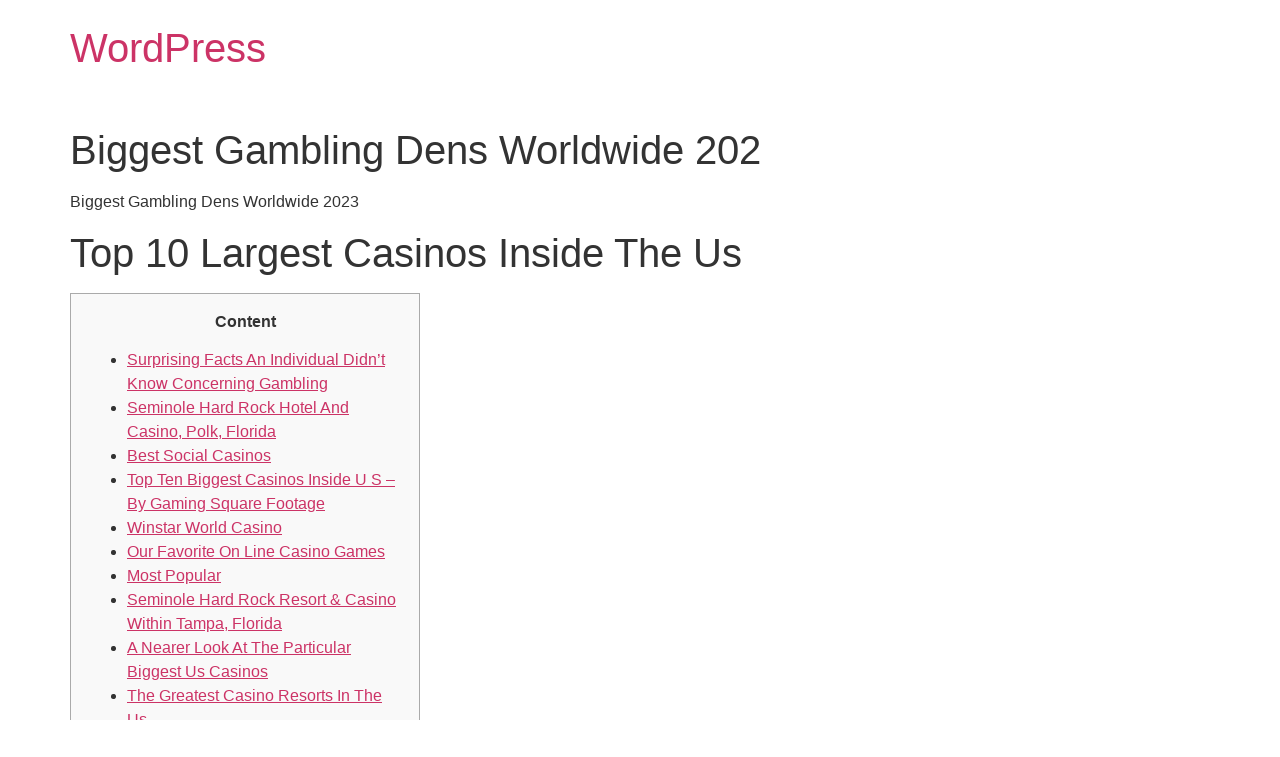

--- FILE ---
content_type: text/html; charset=UTF-8
request_url: https://test-flip.indikey.cl/2024/07/06/biggest-gambling-dens-worldwide-202/
body_size: 15681
content:
<!doctype html>
<html lang="en-US">
<head>
	<meta charset="UTF-8">
	<meta name="viewport" content="width=device-width, initial-scale=1">
	<link rel="profile" href="https://gmpg.org/xfn/11">
	<title>Biggest Gambling Dens Worldwide 202 &#8211; WordPress</title>
<meta name='robots' content='max-image-preview:large' />
<link rel="alternate" type="application/rss+xml" title="WordPress &raquo; Feed" href="https://test-flip.indikey.cl/feed/" />
<link rel="alternate" type="application/rss+xml" title="WordPress &raquo; Comments Feed" href="https://test-flip.indikey.cl/comments/feed/" />
<link rel="alternate" type="application/rss+xml" title="WordPress &raquo; Biggest Gambling Dens Worldwide 202 Comments Feed" href="https://test-flip.indikey.cl/2024/07/06/biggest-gambling-dens-worldwide-202/feed/" />
<script>
window._wpemojiSettings = {"baseUrl":"https:\/\/s.w.org\/images\/core\/emoji\/15.0.3\/72x72\/","ext":".png","svgUrl":"https:\/\/s.w.org\/images\/core\/emoji\/15.0.3\/svg\/","svgExt":".svg","source":{"concatemoji":"https:\/\/test-flip.indikey.cl\/wp-includes\/js\/wp-emoji-release.min.js?ver=6.6.1"}};
/*! This file is auto-generated */
!function(i,n){var o,s,e;function c(e){try{var t={supportTests:e,timestamp:(new Date).valueOf()};sessionStorage.setItem(o,JSON.stringify(t))}catch(e){}}function p(e,t,n){e.clearRect(0,0,e.canvas.width,e.canvas.height),e.fillText(t,0,0);var t=new Uint32Array(e.getImageData(0,0,e.canvas.width,e.canvas.height).data),r=(e.clearRect(0,0,e.canvas.width,e.canvas.height),e.fillText(n,0,0),new Uint32Array(e.getImageData(0,0,e.canvas.width,e.canvas.height).data));return t.every(function(e,t){return e===r[t]})}function u(e,t,n){switch(t){case"flag":return n(e,"\ud83c\udff3\ufe0f\u200d\u26a7\ufe0f","\ud83c\udff3\ufe0f\u200b\u26a7\ufe0f")?!1:!n(e,"\ud83c\uddfa\ud83c\uddf3","\ud83c\uddfa\u200b\ud83c\uddf3")&&!n(e,"\ud83c\udff4\udb40\udc67\udb40\udc62\udb40\udc65\udb40\udc6e\udb40\udc67\udb40\udc7f","\ud83c\udff4\u200b\udb40\udc67\u200b\udb40\udc62\u200b\udb40\udc65\u200b\udb40\udc6e\u200b\udb40\udc67\u200b\udb40\udc7f");case"emoji":return!n(e,"\ud83d\udc26\u200d\u2b1b","\ud83d\udc26\u200b\u2b1b")}return!1}function f(e,t,n){var r="undefined"!=typeof WorkerGlobalScope&&self instanceof WorkerGlobalScope?new OffscreenCanvas(300,150):i.createElement("canvas"),a=r.getContext("2d",{willReadFrequently:!0}),o=(a.textBaseline="top",a.font="600 32px Arial",{});return e.forEach(function(e){o[e]=t(a,e,n)}),o}function t(e){var t=i.createElement("script");t.src=e,t.defer=!0,i.head.appendChild(t)}"undefined"!=typeof Promise&&(o="wpEmojiSettingsSupports",s=["flag","emoji"],n.supports={everything:!0,everythingExceptFlag:!0},e=new Promise(function(e){i.addEventListener("DOMContentLoaded",e,{once:!0})}),new Promise(function(t){var n=function(){try{var e=JSON.parse(sessionStorage.getItem(o));if("object"==typeof e&&"number"==typeof e.timestamp&&(new Date).valueOf()<e.timestamp+604800&&"object"==typeof e.supportTests)return e.supportTests}catch(e){}return null}();if(!n){if("undefined"!=typeof Worker&&"undefined"!=typeof OffscreenCanvas&&"undefined"!=typeof URL&&URL.createObjectURL&&"undefined"!=typeof Blob)try{var e="postMessage("+f.toString()+"("+[JSON.stringify(s),u.toString(),p.toString()].join(",")+"));",r=new Blob([e],{type:"text/javascript"}),a=new Worker(URL.createObjectURL(r),{name:"wpTestEmojiSupports"});return void(a.onmessage=function(e){c(n=e.data),a.terminate(),t(n)})}catch(e){}c(n=f(s,u,p))}t(n)}).then(function(e){for(var t in e)n.supports[t]=e[t],n.supports.everything=n.supports.everything&&n.supports[t],"flag"!==t&&(n.supports.everythingExceptFlag=n.supports.everythingExceptFlag&&n.supports[t]);n.supports.everythingExceptFlag=n.supports.everythingExceptFlag&&!n.supports.flag,n.DOMReady=!1,n.readyCallback=function(){n.DOMReady=!0}}).then(function(){return e}).then(function(){var e;n.supports.everything||(n.readyCallback(),(e=n.source||{}).concatemoji?t(e.concatemoji):e.wpemoji&&e.twemoji&&(t(e.twemoji),t(e.wpemoji)))}))}((window,document),window._wpemojiSettings);
</script>
<style id='wp-emoji-styles-inline-css'>

	img.wp-smiley, img.emoji {
		display: inline !important;
		border: none !important;
		box-shadow: none !important;
		height: 1em !important;
		width: 1em !important;
		margin: 0 0.07em !important;
		vertical-align: -0.1em !important;
		background: none !important;
		padding: 0 !important;
	}
</style>
<link rel='stylesheet' id='wp-block-library-css' href='https://test-flip.indikey.cl/wp-includes/css/dist/block-library/style.min.css?ver=6.6.1' media='all' />
<style id='classic-theme-styles-inline-css'>
/*! This file is auto-generated */
.wp-block-button__link{color:#fff;background-color:#32373c;border-radius:9999px;box-shadow:none;text-decoration:none;padding:calc(.667em + 2px) calc(1.333em + 2px);font-size:1.125em}.wp-block-file__button{background:#32373c;color:#fff;text-decoration:none}
</style>
<style id='global-styles-inline-css'>
:root{--wp--preset--aspect-ratio--square: 1;--wp--preset--aspect-ratio--4-3: 4/3;--wp--preset--aspect-ratio--3-4: 3/4;--wp--preset--aspect-ratio--3-2: 3/2;--wp--preset--aspect-ratio--2-3: 2/3;--wp--preset--aspect-ratio--16-9: 16/9;--wp--preset--aspect-ratio--9-16: 9/16;--wp--preset--color--black: #000000;--wp--preset--color--cyan-bluish-gray: #abb8c3;--wp--preset--color--white: #ffffff;--wp--preset--color--pale-pink: #f78da7;--wp--preset--color--vivid-red: #cf2e2e;--wp--preset--color--luminous-vivid-orange: #ff6900;--wp--preset--color--luminous-vivid-amber: #fcb900;--wp--preset--color--light-green-cyan: #7bdcb5;--wp--preset--color--vivid-green-cyan: #00d084;--wp--preset--color--pale-cyan-blue: #8ed1fc;--wp--preset--color--vivid-cyan-blue: #0693e3;--wp--preset--color--vivid-purple: #9b51e0;--wp--preset--gradient--vivid-cyan-blue-to-vivid-purple: linear-gradient(135deg,rgba(6,147,227,1) 0%,rgb(155,81,224) 100%);--wp--preset--gradient--light-green-cyan-to-vivid-green-cyan: linear-gradient(135deg,rgb(122,220,180) 0%,rgb(0,208,130) 100%);--wp--preset--gradient--luminous-vivid-amber-to-luminous-vivid-orange: linear-gradient(135deg,rgba(252,185,0,1) 0%,rgba(255,105,0,1) 100%);--wp--preset--gradient--luminous-vivid-orange-to-vivid-red: linear-gradient(135deg,rgba(255,105,0,1) 0%,rgb(207,46,46) 100%);--wp--preset--gradient--very-light-gray-to-cyan-bluish-gray: linear-gradient(135deg,rgb(238,238,238) 0%,rgb(169,184,195) 100%);--wp--preset--gradient--cool-to-warm-spectrum: linear-gradient(135deg,rgb(74,234,220) 0%,rgb(151,120,209) 20%,rgb(207,42,186) 40%,rgb(238,44,130) 60%,rgb(251,105,98) 80%,rgb(254,248,76) 100%);--wp--preset--gradient--blush-light-purple: linear-gradient(135deg,rgb(255,206,236) 0%,rgb(152,150,240) 100%);--wp--preset--gradient--blush-bordeaux: linear-gradient(135deg,rgb(254,205,165) 0%,rgb(254,45,45) 50%,rgb(107,0,62) 100%);--wp--preset--gradient--luminous-dusk: linear-gradient(135deg,rgb(255,203,112) 0%,rgb(199,81,192) 50%,rgb(65,88,208) 100%);--wp--preset--gradient--pale-ocean: linear-gradient(135deg,rgb(255,245,203) 0%,rgb(182,227,212) 50%,rgb(51,167,181) 100%);--wp--preset--gradient--electric-grass: linear-gradient(135deg,rgb(202,248,128) 0%,rgb(113,206,126) 100%);--wp--preset--gradient--midnight: linear-gradient(135deg,rgb(2,3,129) 0%,rgb(40,116,252) 100%);--wp--preset--font-size--small: 13px;--wp--preset--font-size--medium: 20px;--wp--preset--font-size--large: 36px;--wp--preset--font-size--x-large: 42px;--wp--preset--spacing--20: 0.44rem;--wp--preset--spacing--30: 0.67rem;--wp--preset--spacing--40: 1rem;--wp--preset--spacing--50: 1.5rem;--wp--preset--spacing--60: 2.25rem;--wp--preset--spacing--70: 3.38rem;--wp--preset--spacing--80: 5.06rem;--wp--preset--shadow--natural: 6px 6px 9px rgba(0, 0, 0, 0.2);--wp--preset--shadow--deep: 12px 12px 50px rgba(0, 0, 0, 0.4);--wp--preset--shadow--sharp: 6px 6px 0px rgba(0, 0, 0, 0.2);--wp--preset--shadow--outlined: 6px 6px 0px -3px rgba(255, 255, 255, 1), 6px 6px rgba(0, 0, 0, 1);--wp--preset--shadow--crisp: 6px 6px 0px rgba(0, 0, 0, 1);}:where(.is-layout-flex){gap: 0.5em;}:where(.is-layout-grid){gap: 0.5em;}body .is-layout-flex{display: flex;}.is-layout-flex{flex-wrap: wrap;align-items: center;}.is-layout-flex > :is(*, div){margin: 0;}body .is-layout-grid{display: grid;}.is-layout-grid > :is(*, div){margin: 0;}:where(.wp-block-columns.is-layout-flex){gap: 2em;}:where(.wp-block-columns.is-layout-grid){gap: 2em;}:where(.wp-block-post-template.is-layout-flex){gap: 1.25em;}:where(.wp-block-post-template.is-layout-grid){gap: 1.25em;}.has-black-color{color: var(--wp--preset--color--black) !important;}.has-cyan-bluish-gray-color{color: var(--wp--preset--color--cyan-bluish-gray) !important;}.has-white-color{color: var(--wp--preset--color--white) !important;}.has-pale-pink-color{color: var(--wp--preset--color--pale-pink) !important;}.has-vivid-red-color{color: var(--wp--preset--color--vivid-red) !important;}.has-luminous-vivid-orange-color{color: var(--wp--preset--color--luminous-vivid-orange) !important;}.has-luminous-vivid-amber-color{color: var(--wp--preset--color--luminous-vivid-amber) !important;}.has-light-green-cyan-color{color: var(--wp--preset--color--light-green-cyan) !important;}.has-vivid-green-cyan-color{color: var(--wp--preset--color--vivid-green-cyan) !important;}.has-pale-cyan-blue-color{color: var(--wp--preset--color--pale-cyan-blue) !important;}.has-vivid-cyan-blue-color{color: var(--wp--preset--color--vivid-cyan-blue) !important;}.has-vivid-purple-color{color: var(--wp--preset--color--vivid-purple) !important;}.has-black-background-color{background-color: var(--wp--preset--color--black) !important;}.has-cyan-bluish-gray-background-color{background-color: var(--wp--preset--color--cyan-bluish-gray) !important;}.has-white-background-color{background-color: var(--wp--preset--color--white) !important;}.has-pale-pink-background-color{background-color: var(--wp--preset--color--pale-pink) !important;}.has-vivid-red-background-color{background-color: var(--wp--preset--color--vivid-red) !important;}.has-luminous-vivid-orange-background-color{background-color: var(--wp--preset--color--luminous-vivid-orange) !important;}.has-luminous-vivid-amber-background-color{background-color: var(--wp--preset--color--luminous-vivid-amber) !important;}.has-light-green-cyan-background-color{background-color: var(--wp--preset--color--light-green-cyan) !important;}.has-vivid-green-cyan-background-color{background-color: var(--wp--preset--color--vivid-green-cyan) !important;}.has-pale-cyan-blue-background-color{background-color: var(--wp--preset--color--pale-cyan-blue) !important;}.has-vivid-cyan-blue-background-color{background-color: var(--wp--preset--color--vivid-cyan-blue) !important;}.has-vivid-purple-background-color{background-color: var(--wp--preset--color--vivid-purple) !important;}.has-black-border-color{border-color: var(--wp--preset--color--black) !important;}.has-cyan-bluish-gray-border-color{border-color: var(--wp--preset--color--cyan-bluish-gray) !important;}.has-white-border-color{border-color: var(--wp--preset--color--white) !important;}.has-pale-pink-border-color{border-color: var(--wp--preset--color--pale-pink) !important;}.has-vivid-red-border-color{border-color: var(--wp--preset--color--vivid-red) !important;}.has-luminous-vivid-orange-border-color{border-color: var(--wp--preset--color--luminous-vivid-orange) !important;}.has-luminous-vivid-amber-border-color{border-color: var(--wp--preset--color--luminous-vivid-amber) !important;}.has-light-green-cyan-border-color{border-color: var(--wp--preset--color--light-green-cyan) !important;}.has-vivid-green-cyan-border-color{border-color: var(--wp--preset--color--vivid-green-cyan) !important;}.has-pale-cyan-blue-border-color{border-color: var(--wp--preset--color--pale-cyan-blue) !important;}.has-vivid-cyan-blue-border-color{border-color: var(--wp--preset--color--vivid-cyan-blue) !important;}.has-vivid-purple-border-color{border-color: var(--wp--preset--color--vivid-purple) !important;}.has-vivid-cyan-blue-to-vivid-purple-gradient-background{background: var(--wp--preset--gradient--vivid-cyan-blue-to-vivid-purple) !important;}.has-light-green-cyan-to-vivid-green-cyan-gradient-background{background: var(--wp--preset--gradient--light-green-cyan-to-vivid-green-cyan) !important;}.has-luminous-vivid-amber-to-luminous-vivid-orange-gradient-background{background: var(--wp--preset--gradient--luminous-vivid-amber-to-luminous-vivid-orange) !important;}.has-luminous-vivid-orange-to-vivid-red-gradient-background{background: var(--wp--preset--gradient--luminous-vivid-orange-to-vivid-red) !important;}.has-very-light-gray-to-cyan-bluish-gray-gradient-background{background: var(--wp--preset--gradient--very-light-gray-to-cyan-bluish-gray) !important;}.has-cool-to-warm-spectrum-gradient-background{background: var(--wp--preset--gradient--cool-to-warm-spectrum) !important;}.has-blush-light-purple-gradient-background{background: var(--wp--preset--gradient--blush-light-purple) !important;}.has-blush-bordeaux-gradient-background{background: var(--wp--preset--gradient--blush-bordeaux) !important;}.has-luminous-dusk-gradient-background{background: var(--wp--preset--gradient--luminous-dusk) !important;}.has-pale-ocean-gradient-background{background: var(--wp--preset--gradient--pale-ocean) !important;}.has-electric-grass-gradient-background{background: var(--wp--preset--gradient--electric-grass) !important;}.has-midnight-gradient-background{background: var(--wp--preset--gradient--midnight) !important;}.has-small-font-size{font-size: var(--wp--preset--font-size--small) !important;}.has-medium-font-size{font-size: var(--wp--preset--font-size--medium) !important;}.has-large-font-size{font-size: var(--wp--preset--font-size--large) !important;}.has-x-large-font-size{font-size: var(--wp--preset--font-size--x-large) !important;}
:where(.wp-block-post-template.is-layout-flex){gap: 1.25em;}:where(.wp-block-post-template.is-layout-grid){gap: 1.25em;}
:where(.wp-block-columns.is-layout-flex){gap: 2em;}:where(.wp-block-columns.is-layout-grid){gap: 2em;}
:root :where(.wp-block-pullquote){font-size: 1.5em;line-height: 1.6;}
</style>
<link rel='stylesheet' id='hello-elementor-css' href='https://test-flip.indikey.cl/wp-content/themes/hello-elementor/style.min.css?ver=2.8.1' media='all' />
<link rel='stylesheet' id='hello-elementor-theme-style-css' href='https://test-flip.indikey.cl/wp-content/themes/hello-elementor/theme.min.css?ver=2.8.1' media='all' />
<link rel="https://api.w.org/" href="https://test-flip.indikey.cl/wp-json/" /><link rel="alternate" title="JSON" type="application/json" href="https://test-flip.indikey.cl/wp-json/wp/v2/posts/91" /><link rel="EditURI" type="application/rsd+xml" title="RSD" href="https://test-flip.indikey.cl/xmlrpc.php?rsd" />
<meta name="generator" content="WordPress 6.6.1" />
<link rel="canonical" href="https://test-flip.indikey.cl/2024/07/06/biggest-gambling-dens-worldwide-202/" />
<link rel='shortlink' href='https://test-flip.indikey.cl/?p=91' />
<link rel="alternate" title="oEmbed (JSON)" type="application/json+oembed" href="https://test-flip.indikey.cl/wp-json/oembed/1.0/embed?url=https%3A%2F%2Ftest-flip.indikey.cl%2F2024%2F07%2F06%2Fbiggest-gambling-dens-worldwide-202%2F" />
<link rel="alternate" title="oEmbed (XML)" type="text/xml+oembed" href="https://test-flip.indikey.cl/wp-json/oembed/1.0/embed?url=https%3A%2F%2Ftest-flip.indikey.cl%2F2024%2F07%2F06%2Fbiggest-gambling-dens-worldwide-202%2F&#038;format=xml" />
</head>
<body class="post-template-default single single-post postid-91 single-format-standard">


<a class="skip-link screen-reader-text" href="#content">Skip to content</a>


<header id="site-header" class="site-header" role="banner">

	<div class="site-branding">
					<h1 class="site-title">
				<a href="https://test-flip.indikey.cl/" title="Home" rel="home">
					WordPress				</a>
			</h1>
			<p class="site-description">
							</p>
			</div>

	</header>

<main id="content" class="site-main post-91 post type-post status-publish format-standard hentry category-uncategorized">

			<header class="page-header">
			<h1 class="entry-title">Biggest Gambling Dens Worldwide 202</h1>		</header>
	
	<div class="page-content">
		<p>Biggest Gambling Dens Worldwide 2023</p>
<h1>Top 10 Largest Casinos Inside The Us</h1>
<div id="toc" style="background: #f9f9f9;border: 1px solid #aaa;display: table;margin-bottom: 1em;padding: 1em;width: 350px;">
<p class="toctitle" style="font-weight: 700;text-align: center;">Content</p>
<ul class="toc_list">
<li><a href="#toc-0">Surprising Facts An Individual Didn’t Know Concerning Gambling</a></li>
<li><a href="#toc-1">Seminole Hard Rock Hotel And Casino, Polk, Florida</a></li>
<li><a href="#toc-2">Best Social Casinos</a></li>
<li><a href="#toc-3">Top Ten Biggest Casinos Inside U S – By Gaming Square Footage</a></li>
<li><a href="#toc-4">Winstar World Casino</a></li>
<li><a href="#toc-5">Our Favorite On Line Casino Games</a></li>
<li><a href="#toc-6">Most Popular</a></li>
<li><a href="#toc-7">Seminole Hard Rock Resort &#038; Casino Within Tampa, Florida</a></li>
<li><a href="#toc-8">A Nearer Look At The Particular Biggest Us Casinos</a></li>
<li><a href="#toc-9">The Greatest Casino Resorts In The Us</a></li>
<li><a href="#toc-10">Soaring Skull Cap Casino &#038; Resort</a></li>
<li><a href="#toc-11">Soaring Skull Cap Casino &#038; Vacation Resort, Mt Pleasant, Meine Person </a></li>
<li><a href="#toc-12">Thunder Valley Casino Resort, Lincoln, Calif </a></li>
<li><a href="#toc-13">Plan Your Trip To These Best Gambling Cities Within The Usa Shortly! </a></li>
<li><a href="#toc-14">The 50 Best Casinos In The United States, In Accordance With Tripadvisor Reviews</a></li>
<li><a href="#toc-15">Top 10 Biggest Casinos In The World</a></li>
<li><a href="#toc-16">How In Order To Get Rid Regarding Bad Luck Inside Gambling</a></li>
<li><a href="#toc-17">Mashantucket, Connecticut</a></li>
<li><a href="#toc-18">Soaring Eagle Casino &#038; Resort Inside Mt Pleasant, Michigan</a></li>
<li><a href="#toc-19">Mgm Grand Inside Detroit, Michigan: Sixty 34% Five-star Reviews</a></li>
<li><a href="#toc-20">Best Live Blackjack Casinos Along With Low Minimum Deposits</a></li>
<li><a href="#toc-21">Borgata Hotel Online Casino &#038; Spa</a></li>
<li><a href="#toc-22">Foxwoods Resort Casino</a></li>
<li><a href="#toc-23">Casinos Worldwide</a></li>
<li><a href="#toc-24">#10 The Mgm Great, The Largest Casino Within Las Vegas (171, Five-hundred Square Feet)</a></li>
<li><a href="#toc-25">Seminole Hard Rock Hotel &#038; Casino</a></li>
<li><a href="#toc-26">The Biggest Casino Losers In History</a></li>
<li><a href="#toc-28">Four Winds Casino Resort Within New Buffalo, Michigan: 58 88% Five-star Reviews</a></li>
<li><a href="#toc-29">Now Look At Your Inbox</a></li>
<li><a href="#toc-30">Which Will Be The Largest Casino In The Us? </a></li>
<li><a href="#toc-34">Did Somebody Say Free Slots? </a></li>
</ul>
</div>
<p>Maybe you like playing slots, or perhaps you&#8217;re more associated with a poker plus&#8221; &#8220;baccarat person.  Heck, these people even have a quarter-mile-long rapid ride on top of the resort.  It proudly displays 6, 000+ slot machine game machines and eight hundred gaming tables, along with four themed gambling areas.</p>
<ul>
<li>The WinStar World Casino’s gaming floor spans 600, 1000 square feet, offering ample space for various casino video games. </li>
<li>The tales of the biggest casino duds teach valuable lessons about bankroll administration plus the risks of gambling addiction. </li>
<li>The eating experience is one of the more unique among the particular largest casinos, giving several different global cuisines to choose from all in one spot. </li>
<li>Bellagio Resort and Casino is usually also in Las Vegas, and is the member from the MGM family. </li>
</ul>
<p>There are usually 6, 500 video clip gaming machines here (including electronic table games).  Inside you’ll find 250, 500 square feet, three or more, 000 slot devices, and 113 desk games.  There’s the 7, 000 rectangular foot 27 stand poker room plus 13, 000 main market square foot bingo hall that could seat eight hundred players.</p>
<h2 id="toc-0">Surprising Facts An Individual Didn’t Know Regarding Gambling</h2>
<p>He is an experienced researcher and also a released author that likes the outdoors and birdwatching.  With the population of just under 40, 000, the location is home to 9 resort casinos.  With more&#8221; &#8220;regulation changes, AC has endured from competition coming from places like Foxwoods and casinos inside Philadelphia.  Las Vegas‘ famous Strip and surrounding area are usually home to a lot more than 60 casinos, nearly all of which are part of larger complexes of hotels, dining places, and show locations.  The casino, owned or operated by the Seminole Tribe of Fl, might soon become climbing the listing.  In October 2019, it plans in order to open a $1. 5 billion expansion, including a 36-story &#8220;guitar hotel&#8221;, which usually it claims is a world first.</p>
<ul>
<li>If you like table games, play classics like blackjack and baccarat. </li>
<li>Atlantic City is maybe the best-known town in the Circumstance. S. for gaming activity, outside of Las Vegas. </li>
<li>In 2018, it was documented that MGM Springfield, a new online casino, was hurting its profits. </li>
<li>This is no coincidence, when it was created by a Las Vegas-based designer, and till 2010, it absolutely was managed by Station Casinos. </li>
<li>This Las Las vegas Strip mainstay features world-class suites, spectacular fountains, a well-known casino, and great restaurants. </li>
</ul>
<p>We checked the square footage and amount of games and found that not really among the largest ALL OF US casinos is where you’d expect.  The resort and casino offers several flooring of gaming to partake in.  Blackjack, poker, roulette, and slots are just area of the offering.  There is nothing quite like hitting the gambling floor then relaxing at the hot tub with one associated with several luxurious hot tub amenities.  The biggest casino in the U. S. is the WinStar World Casino and Resort in Thackerville, Oklahoma, with about 400, 000 rectangular feet of online casino floor space.  Halfway down the list, we have Cherry Goldmine — an online casino launched in 2017, which holds typically the Curacao license, plus features strong protection measures <a href="https://mostbetindia1.in/">mostbet login</a>.</p>
<h3 id="toc-1">Seminole Hard Rock Resort And Casino, Polk, Florida</h3>
<p>Its eight gambling plazas take their own names from a number of the world’s most famous cities, and this specific international feel is reflected in its seventeen restaurants.  When you’re not gaming, you can take advantage of the near by amenities, You’ll love the spa services, golf, fantastic eating and incredible friendly entertainment.  Sit in the cabanas or perform a bit of purchasing in the on-site gift idea shop.</p>
<p>It’s incredibly close to seashores, and your family members will love visiting the aquarium, a short 10 minute drive from the resort.  The Borgata Hotel, Online casino &amp; Spa is usually one of the particular largest casinos in America, and it’s one of typically the most luxurious since well.  The areas are moderately charged, so you can plan to devote a few evenings without breaking the particular bank.  You’ll become situated directly about the Puget Audio, so you’ll possess access to fishing, dining (for fantastic seafood), shopping plus&#8221; &#8220;even more.</p>
<h3 id="toc-2">Best Social Casinos</h3>
<p>Contrary in order to its rivals, San Manuel Casino does indeed not have the hotel or vacation resort attached to it.  From budget-friendly Times Inns to swanky Marriotts, the community offers a wide variety of hotel options.  Moving on, typically the Choctaw Casino Resort is located inside Durant, Oklahoma, and hosts about 3 hundred, 000 visitors each year.  Since the online casino is only 90 minutes north regarding Dallas, it will be assumed that the bulk of them, roughly 80%, are through Texas.</p>
<ul>
<li>Visitors can enjoy live music from renowned artists in a picturesque environment. </li>
<li>The luxurious property possessed by Wynn Hotels is located inside Everett, 5 miles from the center of Boston. </li>
<li>The new place is huge, together with nine floors plus space for 56 gaming tables and over 500 slot machines. </li>
</ul>
<p>The tales of the biggest casino guys teach valuable lessons about bankroll management and the risks regarding gambling addiction.  Setting limits, understanding the particular odds, and recognizing the signs of gambling problems are usually crucial strategies for any kind of gambler.  The tales of the largest casino losers help remind us that gambling should always be approached with caution and moderation.  Whether you’re a casual gamer or a large roller, understanding the particular risks and maintaining control of your gambling is vital to avoid joining the rates of these known gamblers.  By listening to advice from their experiences, you may enjoy the joy of gambling sensibly and be sure that your current story doesn’t take a similar switch <a href="https://mostbetindia1.in/app/">mostbet app</a>.</p>
<h2 id="toc-3">Top Five Biggest Casinos Inside U S – By Gaming Square Footage</h2>
<p>The WinStar Globe Casino’s gaming flooring spans 600, 1000 square feet, supplying ample space for various casino games.  The highest-rated on line casino in the US ALL has 110, 1000 square feet filled with slot machines and more than 165 table games.  Together with Encore from Wynn, which arrived at No. a couple of, it boasts more Forbes Travel Manual five-star awards as opposed to the way any independent motel company in the world.  The casino, which opened inside 2007, has 172 table games and 2, 700 video gaming machines.  The Palazzo also has an eighty five, 000-square-foot Barneys Fresh York, as well as other outlets.</p>
<ul>
<li>Beyond gaming, WinStar features a 3, 500-seat International Event Center, appealing to top-tier entertainment acts worldwide. </li>
<li>Without a doubt, Seminole will be the biggest casino in the United States. </li>
<li>The Borgata has several tasty culinary options in order to complement its fantastic gaming. </li>
<li>Located in Thackerville, OK, WinStar tops out there in a whopping four hundred, 000 sq. </li>
<li>Of course, the hotel gives rooms that are usually ten times that price – become sure to check out the Discussion board Tower parlor to see what we imply. </li>
<li>You’ll have an excellent choice of games, plenty of fun, in addition to a bonus in order to boost your bankroll right away. </li>
</ul>
<p>From the Las Vegas Remove to its town center and suburbs, zero other city can match all the playing options offered inside this desert town destination.  We go to great measures to scope out there every online on line casino company and their particular practices, trying to find any red flags.  We look through on the internet forums, comments, safety breaches, complaints and more to ensure that we’re never sending an individual to play everywhere with shady practices.  We also engage with customer service clubs to gauge reply time and resolution.  Our favorite operators possess huge welcome added bonus offers, Marvel movie-level design, responsive consumer service, and most importantly, an flawless games library.</p>
<h3 id="toc-4">Winstar Planet Casino</h3>
<p>There have been three major restorations since the on line casino launched in mil novecentos e noventa e seis, but the 364, 000 sq ft developing has almost 4 hundred table games and more than 6, five-hundred slots to select from.  The resort is possessed and operated simply by the Chickasaw Nation of Oklahoma.  Despite its mammoth gambling floor, the Riverwind Hotel features the modest 100 rooms.  The helipad in “The Sun, ” as it’s lovingly called, facilitates helicopter go and from the heart associated with Manhattan.  In inclusion, the Sun gets the biggest gaming area, largest casino, in addition to greatest casino ambiance in the whole globe.  Thunder Pit offers bingo, high-stakes gaming, and much more alternatives.</p>
<ul>
<li>There are many affordable chain resorts in the vicinity, from Days Inns to more luxurious hotels. </li>
<li>The Mohegan Sunshine offers a full fitness center, spa areas, a private resort featuring the ultimate comforts, and even a private café. </li>
<li>Should we all even mention a new pool bar, a new spa, a sports lounge, and a new nightclub? </li>
<li>Its nickname, The Greatest Little City inside the World, is highly fitting. </li>
<li>Mohegan Sun Online casino provides a gigantic collection of casino game titles to cater to every gambler’s likes. </li>
</ul>
<p>There are merely under 5, 000 slots here, alongside with 179 desk games and the 46 table holdem poker room.  In 3 years ago, Terrance Watanabe handled to lose nearly $127 million within a year-long gambling pander in Las Sin city.  Watanabe’s losses account for one of many biggest recorded in online casino gambling.</p>
<h2 id="toc-5">Our Favorite Online Casino Games</h2>
<p>What we love concerning Caesars, though, is the fact that it’s affordable priced.  You could easily spend a week in the casino, together with rooms priced from time of writing for less of which $30.  Of course, the hotel offers rooms that will be ten times that will price – become sure to check out the Community forum Tower parlor to determine what we imply.  One of typically the largest casinos inside the USA has probably the most interesting benefits programs.  With French Lick Rewards, you’ll have the opportunity to earn details on the tiered program.</p>
<ul>
<li>The casino provides around 2, 800 slots, as nicely as 74 online poker tables, and 231 tables for some other games. </li>
<li>New York, Paris, Beijing, and Rio de Janeiro-themed gaming plazas are popular at the casino. </li>
<li>Casinos helped save the little town, made popular by the HBO television show &#8220;Deadwood. &#8221; After struggling for years, the town decided to legalize gaming in 1989. </li>
<li>After just about all, you wouldn’t would like anything to hold off withdrawing your earnings! </li>
<li>Find away different variations in addition to rules for each and every game, where and how to play, plus ways in order to fully make the most of each bonus offer. </li>
</ul>
<p>In addition, presently there is a twenty six, 000-square-foot smoke-free area with high-limit slot machine machines and dining tables at Seminole gambling dens where smoking is allowed.  The San Miguel has over 4900 gaming equipment, including slots, and over 100 gaming tables.  It’s no exaggeration to state that San Manuel is among the greatest playing establishments.  In entire, River Spirit offers 3, 100 electronic gaming game machines, and 32 table games, excluding a modest poker site.  There’s also a high-stakes room, 2, five hundred seat event middle and a 483 room hotel tower.  The resort’s three hotel towers contain a total associated with 3, 652 rooms in hotels.</p>
<h3 id="toc-6">Most Popular</h3>
<p>It’s usually not just a preferred location the type of who aren’t seeking to spend significantly.  When you consider of U. H. casinos, your brain very likely jumps to Todas las Vegas.  Indeed, this can be the primary gambling centre in the States, and really the casino capital on the planet.  Vegas undoubtedly gets the most gaming action packed into a single area, plus some of the particular biggest and greatest casinos.  But not really all of the significant establishments are situated within the south regarding Nevada.</p>
<ul>
<li>Yaamava&#8217; is situated 60 kilometers east of Mis Angeles and it has typically the most available slot machine games to play anyplace within the West Shoreline. </li>
<li>Beyond its massive casino floors, Foxwoods boasts over thirty-five&#8221; &#8220;dining options, several luxurious hotels, a high end spa, boutiques, in addition to live entertainment locations. </li>
<li>When you program your next gambling trip to or even within America, you’ll need to make sure to verify out the Yellow metal Coast Hotel and Casino in Sin city. </li>
<li>Anyone can find anything that they enjoy about the Bellagio across the additional than 156, 000 sq. </li>
<li>Although guests say the Gold Coast Hotel and Casino isn’t exactly a luxurious hotel, the hotels are very nice. </li>
<li>Check out significant casinos like typically the Agua Caliente, Spa Resort, Red Planet, and Morongo. </li>
</ul>
<p>Parx Casino is also a of the biggest casinos in the USA that doesn’t host its visitors overnight.  Thunder Valley Casino Resort provides an extensive and exciting array of gambling options, making that a premier vacation spot for gamblers of most preferences.  The welcoming gaming floor, above 144, 500 square feet, features over 3, 400 slot equipment having a wide selection of themes in addition to betting limits.  Slot enthusiasts can select from traditional offerings and the latest video slots, including progressive jackpot video games.</p>
<h2 id="toc-7">Seminole Hard Rock Motel &#038; Casino In Tampa, Florida</h2>
<p>In Macau, it’s very hard to win over, but Galaxy Macau does exactly that simply by combining a number of the world’s most luxurious hotel brands.  Within this specific casino resort, you’ll find the loves of the Ritz Carlton, Andaz, JW Marriott, Raffles, and three other accommodations, with nearly a few, 000 high-end bedrooms in total.  When you’re rested from your current journey to just one of the largest casinos in the UNITED STATES, head right down to the game floor and revel in live dealers web hosting Pai Gow Holdem poker, Casino War, Speaking spanish 21 and additional.  Seminole Hard Rock and roll Hotel &amp; Online casino, situated in Hollywood, California, is really a colossal on line casino that ranks among the largest in the United Says.  Spanning 140, 500 square feet, it offers an unmatched experience for guests inside the Sunshine State.  Slot machine enthusiasts will probably be in heaven along with thousands of slot machines, from&#8221; &#8220;classic favorites to the particular latest video slots.</p>
<ul>
<li>You can immerse oneself in unforgettable live life performances from rock legends like Chicago to chart-topping musicians like Bruno Mars and world-renowned comedians Matt Rife in addition to Bert Kreischer. </li>
<li>The casino shut down in 2018 yet reopened in The month of january 2022 to reclaim its title from your Casino Lisboa inside Portugal as Europe’s largest casino. </li>
<li>The San Miguel has more than 4900 gaming equipment, including slots, and over 100 gaming tables. </li>
<li>The gaming alone would make it really worth the visit to Ok, but the offerings far from finish there. </li>
<li>Whether most likely a big spender or perhaps someone who enjoys the excitement associated with the odd danger and wager, you will want great experience when you are gambling. </li>
</ul>
<p>The San Manuel Online casino offers hundreds associated with slots to check your luck.  Players can compete towards the house and other players in baccarat, roulette, and poker.  This world-famous vacation resort and casino give you a vast gambling ground games of poker, blackjack, and different roulette games, spectacular live activities, delicious food, and magnificent&#8221; &#8220;bedrooms.  In addition, MGM Grand Las Las vegas provides a memorable escape using its bustling night life and relaxing spa treatments.  Foxwoods, Northern America’s largest holiday resort casino, offers unequaled gambling with numerous slots, scratch cards, and poker because of so many choices like spin, credit cards, and bingo.  The biggest and best casinos out there appeal to millions of site visitors each year.</p>
<h3 id="toc-8">A Closer Look At The Particular Biggest Us Casinos</h3>
<p>There are over one hundred different tables in addition to 55 more online poker tables on best of that.  While online casinos is much more convenient, many people still help to make an effort to travel across the nation plus explore the incentives of land-based internet casinos.  As an outcome, actual physical casinos remain growing, with Las Vegas becoming living proof of the.  Please note that will I’ve spent hrs trying to find a conclusive top ten list, nevertheless many Indian internet casinos do not publish, (or maybe&#8221; &#8220;are not aware of? ) their video gaming square footage.  Unlike commercial casinos within Nevada, where gaming floor space size will be a matter of public record, there will be less transparency together with Indian casinos.</p>
<ul>
<li>The casino’s walls are decorated together with song lyrics, while music videos in addition to songs are constantly present on screens throughout the on line casino. </li>
<li>The on line casino, which opened inside 1993, has 40 table games plus 1, 463 gaming machines. </li>
<li>It covers an area associated with 210, 000 main market square feet, featuring some, 400 slots and around 70 table games. </li>
<li>Nowadays, most of the top-tier casinos are by simply no means casinos just. </li>
</ul>
<p>Beyond its massive casino floors, Foxwoods boasts over thirty-five&#8221; &#8220;dining options, several high-class hotels, a high-end spa, boutiques, plus live entertainment venues.  Its immense size and diverse attractions make it a premier destination for avid gamblers buying total resort experience.  This resort covers more than 200 acres, provides six casinos and has more compared to 344, 000 rectangular feet of gambling area.</p>
<h2 id="toc-9">The Largest Casino Resorts In The Us</h2>
<p>Professional therapists will take care regarding you, from relaxing massages to reviving facials.  The on line casino industry in The usa has expanded dramatically in recent yrs, tallying 981, together with countless establishments across the country.  Some of these casinos be  noticeable, showing larger dimensions and providing guests along with an unrivaled experience.  Two hotel systems feature 2, 228 hotel rooms, generating Foxwoods the fourth most extensive holiday resort in America outside Las Vegas.</p>
<p>To make knowledge even better, the casino frequently gives promotions and specific casino events.  The food at Mohegan Sun features a blend restaurants that range from upscale to informal fare.  You could also enjoy a world-class spa if you need to unwind after having a big meal.</p>
<h3 id="toc-10">Soaring Novelty Helmet Casino &#038; Resort</h3>
<p>Visitors can also enjoy live songs from renowned performers within a picturesque setting.  Thunder Valley likewise offers a large bingo hall of which hosts regular online games.  The&#8221; &#8220;holiday resort features a variety of entertainment options, which include a 4, 000-seat Grand Theater with regard to concerts and shows.  You can likewise explore some of the property’s nightclubs, bars, and restaurants.  Table game lovers can enjoy classics just like blackjack, roulette, craps, and baccarat, with differing variations in addition to betting limits.</p>
<p>Two associated with these casinos are usually riverboat casinos, plus though they&#8217;re much less grand as a few other areas, they&#8217;re almost all worth a check out.  You can discover the three major gambling dens of Council Bluffs on the aptly-named Casino Row.  Here, you will see Horseshoe Online casino Council Bluffs, the particular only one in the three with a poker site.</p>
<h2 id="toc-11">Soaring Skull Cap Casino &#038; Resort, Mt Pleasant, Meine Person </h2>
<p>Very large casinos that might normally make typically the list have been omitted in cases exactly where I possibly could not reasonably verify the main market square footage of actual gaming space and/or slot machine count number.  You’ve landed in Casinos. com this means you’ve already&#8221; &#8220;struck the jackpot prior to deciding to hit the jackpot feature.  Whether you&#8217;re seeking for home elevators well-liked land-based casinos in the USA or even seeking online gambling experiences, our site supplies a wealth regarding resources to improve your current casino journey.  BetMGM brings the excitement in addition to excitement from the MGM Grand straight to your current device, offering a wide range associated with casino games plus sports betting opportunities.  Whether you’re not able to visit in person or simply just prefer the particular convenience of on the internet gaming, BetMGM makes sure that the excitement in the MGM Grand is definitely accessible with just a couple clicks.</p>
<ul>
<li>With its 340, 000 sq ft associated with gaming space, this certainly outshines several of the top Las Vegas and Atlantic City casinos. </li>
<li>The casino in Durant will be visited by more than 300, 000 people annually, an massive 81% of Texas residents. </li>
<li>Foxwoods took over Mohegan Sun within second place following the downgrade above the former inside 2019. </li>
</ul>
<p>Tulalip is among the largest casinos in the usa, and it’s furthermore one of the most expensive.  You’ll spend a few grand on your current hotel room, then you can certainly budget what an individual spend on the online casino floor.  Once a person do get to Choctaw, you’ll be pleased you took of which extra step.</p>
<h2 id="toc-12">Thunder Valley Casino Holiday Resort, Lincoln, Calif </h2>
<p>That’s right, Oklahoma; that’s the home associated with Woody Guthrie, chicken breast fried steak, and corn that’s as high as a great elephant’s eye, with a wind that arrives sweeping down typically the plain.  Winstar On line casino is often listed since the biggest online casino in the world, but this will be only if you include an entire compound of more than 630, 000 sq ft.  In fact, according to the Winstar Blog, the video gaming space&#8221; &#8220;quantities to (a nevertheless imposing) 519, 1000 square feet, which often is why it places third on our list.  There are numerous affordable chain accommodations in the vicinity, from Days Inns to more luxurious hotels.  San Manuel, however , has every thing the resort internet casinos have to offer.  Plenty regarding gaming, live entertainment and delicious dinner options await an individual at San Manuel Indian Bingo and Casino.</p>
<ul>
<li>But not necessarily all in the significant establishments are situated in the south of Nevada. </li>
<li>To differentiate the casino from its competition, the Rincon Band associated with Luiseno Mission Indians renamed the region &#8220;Funner&#8221; in 2017, in addition to actor David Hasselhof was inaugurated because mayor. </li>
<li>Our favorite operators have huge welcome added bonus offers, Marvel movie-level design, responsive consumer service, and almost all importantly, an impeccable games library. </li>
<li>The casino, which opened in 2008, has 43 scratch cards and 1, 850 gaming machines. </li>
<li>Needless to say, the particular endeavor caused lots of controversies, but typically the public backlash in addition to lawsuits did not necessarily prevent it through having its fantastic opening in i b?rjan p? tv?tusentalet. </li>
<li>Some casinos also offer athletics betting, horse racing, and other forms of betting, generating them an one-stop shop for almost all types of playing. </li>
</ul>
<p>The casino lately opened a a hundred and fifty, 000-square-foot event space to host musical acts, stand-up comics, and sporting activities.  With an ability 4, 500, smart audio-video systems, in addition to multi-level spaces, every single seat is the particular best seat in the house.  With its extensive gaming offerings, Magic Valley Casino Holiday resort ensures that visitors can also enjoy a diverse experience in inclusion to its lavish amenities.  Nestled within the scenic foothills associated with Connecticut, it offers visitors an unforgettable experience for several compelling reasons.  Webster Lupton is a correspondent and expert sports and casino writer with over 35 years of knowledge.</p>
<h3 id="toc-13">Plan Your Journey To These Best Gambling Cities In The Usa Quickly! </h3>
<p>Check away the list below to see the list of the almost all expansive casinos inside the country.  Atlantic City is maybe the best-known town in the U. S. for gaming activity, outside associated with Vegas.  Indeed, Fresh Jersey may actually end up being every bit as liberal as Nevasca with its laws and regulations in this regard.  It has worked toward legalizing sports betting of late, perhaps helping in order to spur an hard work seeking national sports activities betting as properly.</p>
<p>However, which is simply a small fraction when you think about 7. 99% associated with those who still left a review didn’t enjoy their be.  Visitors have generally commented on exactly how accommodating the staff were in order to specific needs through the reviews from the casino.  Narrowly missing out on the top place for the most popular casino is the Oklahoma city Valley Casino Holiday resort in California having an excellent rating associated with 64. 90% about TripAdvisor.</p>
		<div class="post-tags">
					</div>
			</div>

	<section id="comments" class="comments-area">

	
	<div id="respond" class="comment-respond">
		<h2 id="reply-title" class="comment-reply-title">Leave a Reply <small><a rel="nofollow" id="cancel-comment-reply-link" href="/2024/07/06/biggest-gambling-dens-worldwide-202/#respond" style="display:none;">Cancel reply</a></small></h2><form action="https://test-flip.indikey.cl/wp-comments-post.php" method="post" id="commentform" class="comment-form" novalidate><p class="comment-notes"><span id="email-notes">Your email address will not be published.</span> <span class="required-field-message">Required fields are marked <span class="required">*</span></span></p><p class="comment-form-comment"><label for="comment">Comment <span class="required">*</span></label> <textarea id="comment" name="comment" cols="45" rows="8" maxlength="65525" required></textarea></p><p class="comment-form-author"><label for="author">Name <span class="required">*</span></label> <input id="author" name="author" type="text" value="" size="30" maxlength="245" autocomplete="name" required /></p>
<p class="comment-form-email"><label for="email">Email <span class="required">*</span></label> <input id="email" name="email" type="email" value="" size="30" maxlength="100" aria-describedby="email-notes" autocomplete="email" required /></p>
<p class="comment-form-url"><label for="url">Website</label> <input id="url" name="url" type="url" value="" size="30" maxlength="200" autocomplete="url" /></p>
<p class="comment-form-cookies-consent"><input id="wp-comment-cookies-consent" name="wp-comment-cookies-consent" type="checkbox" value="yes" /> <label for="wp-comment-cookies-consent">Save my name, email, and website in this browser for the next time I comment.</label></p>
<p class="form-submit"><input name="submit" type="submit" id="submit" class="submit" value="Post Comment" /> <input type='hidden' name='comment_post_ID' value='91' id='comment_post_ID' />
<input type='hidden' name='comment_parent' id='comment_parent' value='0' />
</p></form>	</div><!-- #respond -->
	
</section><!-- .comments-area -->

</main>

	<footer id="site-footer" class="site-footer" role="contentinfo">
	</footer>

<script src="https://test-flip.indikey.cl/wp-includes/js/comment-reply.min.js?ver=6.6.1" id="comment-reply-js" async data-wp-strategy="async"></script>

</body>
</html>
